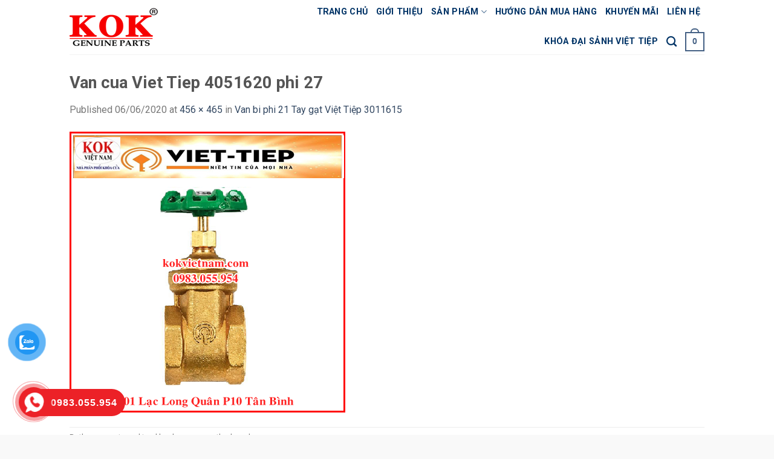

--- FILE ---
content_type: text/html; charset=UTF-8
request_url: https://khoaviettiep.net/?attachment_id=7405
body_size: 14929
content:
<!DOCTYPE html>
<!--[if IE 9 ]> <html lang="vi" class="ie9 loading-site no-js"> <![endif]-->
<!--[if IE 8 ]> <html lang="vi" class="ie8 loading-site no-js"> <![endif]-->
<!--[if (gte IE 9)|!(IE)]><!--><html lang="vi" class="loading-site no-js"> <!--<![endif]-->
<head>
	<meta charset="UTF-8" />
	<link rel="profile" href="https://gmpg.org/xfn/11" />
	<link rel="pingback" href="" />

	<script>(function(html){html.className = html.className.replace(/\bno-js\b/,'js')})(document.documentElement);</script>
<meta name='robots' content='index, follow, max-image-preview:large, max-snippet:-1, max-video-preview:-1' />
	<style>img:is([sizes="auto" i], [sizes^="auto," i]) { contain-intrinsic-size: 3000px 1500px }</style>
	<meta name="viewport" content="width=device-width, initial-scale=1, maximum-scale=1" />
	<!-- This site is optimized with the Yoast SEO plugin v25.2 - https://yoast.com/wordpress/plugins/seo/ -->
	<title>Van cua Viet Tiep 4051620 phi 27 - KHÓA VIỆT TIỆP - KOK VIỆT NAM</title>
	<link rel="canonical" href="https://khoaviettiep.net/" />
	<meta property="og:locale" content="vi_VN" />
	<meta property="og:type" content="article" />
	<meta property="og:title" content="Van cua Viet Tiep 4051620 phi 27 - KHÓA VIỆT TIỆP - KOK VIỆT NAM" />
	<meta property="og:url" content="https://khoaviettiep.net/" />
	<meta property="og:site_name" content="KHÓA VIỆT TIỆP - KOK VIỆT NAM" />
	<meta property="og:image" content="https://khoaviettiep.net" />
	<meta property="og:image:width" content="456" />
	<meta property="og:image:height" content="465" />
	<meta property="og:image:type" content="image/png" />
	<meta name="twitter:card" content="summary_large_image" />
	<script type="application/ld+json" class="yoast-schema-graph">{"@context":"https://schema.org","@graph":[{"@type":"WebPage","@id":"https://khoaviettiep.net/","url":"https://khoaviettiep.net/","name":"Van cua Viet Tiep 4051620 phi 27 - KHÓA VIỆT TIỆP - KOK VIỆT NAM","isPartOf":{"@id":"https://khoaviettiep.net/#website"},"primaryImageOfPage":{"@id":"https://khoaviettiep.net/#primaryimage"},"image":{"@id":"https://khoaviettiep.net/#primaryimage"},"thumbnailUrl":"https://khoaviettiep.net/wp-content/uploads/Van-cua-Viet-Tiep-4051620-phi-27.png","datePublished":"2020-06-06T04:24:49+00:00","breadcrumb":{"@id":"https://khoaviettiep.net/#breadcrumb"},"inLanguage":"vi","potentialAction":[{"@type":"ReadAction","target":["https://khoaviettiep.net/"]}]},{"@type":"ImageObject","inLanguage":"vi","@id":"https://khoaviettiep.net/#primaryimage","url":"https://khoaviettiep.net/wp-content/uploads/Van-cua-Viet-Tiep-4051620-phi-27.png","contentUrl":"https://khoaviettiep.net/wp-content/uploads/Van-cua-Viet-Tiep-4051620-phi-27.png","width":456,"height":465},{"@type":"BreadcrumbList","@id":"https://khoaviettiep.net/#breadcrumb","itemListElement":[{"@type":"ListItem","position":1,"name":"Home","item":"https://khoaviettiep.net/"},{"@type":"ListItem","position":2,"name":"Van bi phi 21 Tay gạt Việt Tiệp 3011615","item":"https://khoaviettiep.net/shop/van-bi-phi-21-tay-gat-viet-tiep-3011615/"},{"@type":"ListItem","position":3,"name":"Van cua Viet Tiep 4051620 phi 27"}]},{"@type":"WebSite","@id":"https://khoaviettiep.net/#website","url":"https://khoaviettiep.net/","name":"KHÓA VIỆT TIỆP - KOK VIỆT NAM","description":"KHÓA VIỆT TIỆP CHÍNH HÃNG","potentialAction":[{"@type":"SearchAction","target":{"@type":"EntryPoint","urlTemplate":"https://khoaviettiep.net/?s={search_term_string}"},"query-input":{"@type":"PropertyValueSpecification","valueRequired":true,"valueName":"search_term_string"}}],"inLanguage":"vi"}]}</script>
	<!-- / Yoast SEO plugin. -->


<link rel='dns-prefetch' href='//fonts.googleapis.com' />
<link rel="alternate" type="application/rss+xml" title="Dòng thông tin KHÓA VIỆT TIỆP - KOK VIỆT NAM &raquo;" href="https://khoaviettiep.net/feed/" />
<link rel="alternate" type="application/rss+xml" title="KHÓA VIỆT TIỆP - KOK VIỆT NAM &raquo; Dòng bình luận" href="https://khoaviettiep.net/comments/feed/" />
<script type="text/javascript">
/* <![CDATA[ */
window._wpemojiSettings = {"baseUrl":"https:\/\/s.w.org\/images\/core\/emoji\/16.0.1\/72x72\/","ext":".png","svgUrl":"https:\/\/s.w.org\/images\/core\/emoji\/16.0.1\/svg\/","svgExt":".svg","source":{"concatemoji":"https:\/\/khoaviettiep.net\/wp-includes\/js\/wp-emoji-release.min.js?ver=6.8.3"}};
/*! This file is auto-generated */
!function(s,n){var o,i,e;function c(e){try{var t={supportTests:e,timestamp:(new Date).valueOf()};sessionStorage.setItem(o,JSON.stringify(t))}catch(e){}}function p(e,t,n){e.clearRect(0,0,e.canvas.width,e.canvas.height),e.fillText(t,0,0);var t=new Uint32Array(e.getImageData(0,0,e.canvas.width,e.canvas.height).data),a=(e.clearRect(0,0,e.canvas.width,e.canvas.height),e.fillText(n,0,0),new Uint32Array(e.getImageData(0,0,e.canvas.width,e.canvas.height).data));return t.every(function(e,t){return e===a[t]})}function u(e,t){e.clearRect(0,0,e.canvas.width,e.canvas.height),e.fillText(t,0,0);for(var n=e.getImageData(16,16,1,1),a=0;a<n.data.length;a++)if(0!==n.data[a])return!1;return!0}function f(e,t,n,a){switch(t){case"flag":return n(e,"\ud83c\udff3\ufe0f\u200d\u26a7\ufe0f","\ud83c\udff3\ufe0f\u200b\u26a7\ufe0f")?!1:!n(e,"\ud83c\udde8\ud83c\uddf6","\ud83c\udde8\u200b\ud83c\uddf6")&&!n(e,"\ud83c\udff4\udb40\udc67\udb40\udc62\udb40\udc65\udb40\udc6e\udb40\udc67\udb40\udc7f","\ud83c\udff4\u200b\udb40\udc67\u200b\udb40\udc62\u200b\udb40\udc65\u200b\udb40\udc6e\u200b\udb40\udc67\u200b\udb40\udc7f");case"emoji":return!a(e,"\ud83e\udedf")}return!1}function g(e,t,n,a){var r="undefined"!=typeof WorkerGlobalScope&&self instanceof WorkerGlobalScope?new OffscreenCanvas(300,150):s.createElement("canvas"),o=r.getContext("2d",{willReadFrequently:!0}),i=(o.textBaseline="top",o.font="600 32px Arial",{});return e.forEach(function(e){i[e]=t(o,e,n,a)}),i}function t(e){var t=s.createElement("script");t.src=e,t.defer=!0,s.head.appendChild(t)}"undefined"!=typeof Promise&&(o="wpEmojiSettingsSupports",i=["flag","emoji"],n.supports={everything:!0,everythingExceptFlag:!0},e=new Promise(function(e){s.addEventListener("DOMContentLoaded",e,{once:!0})}),new Promise(function(t){var n=function(){try{var e=JSON.parse(sessionStorage.getItem(o));if("object"==typeof e&&"number"==typeof e.timestamp&&(new Date).valueOf()<e.timestamp+604800&&"object"==typeof e.supportTests)return e.supportTests}catch(e){}return null}();if(!n){if("undefined"!=typeof Worker&&"undefined"!=typeof OffscreenCanvas&&"undefined"!=typeof URL&&URL.createObjectURL&&"undefined"!=typeof Blob)try{var e="postMessage("+g.toString()+"("+[JSON.stringify(i),f.toString(),p.toString(),u.toString()].join(",")+"));",a=new Blob([e],{type:"text/javascript"}),r=new Worker(URL.createObjectURL(a),{name:"wpTestEmojiSupports"});return void(r.onmessage=function(e){c(n=e.data),r.terminate(),t(n)})}catch(e){}c(n=g(i,f,p,u))}t(n)}).then(function(e){for(var t in e)n.supports[t]=e[t],n.supports.everything=n.supports.everything&&n.supports[t],"flag"!==t&&(n.supports.everythingExceptFlag=n.supports.everythingExceptFlag&&n.supports[t]);n.supports.everythingExceptFlag=n.supports.everythingExceptFlag&&!n.supports.flag,n.DOMReady=!1,n.readyCallback=function(){n.DOMReady=!0}}).then(function(){return e}).then(function(){var e;n.supports.everything||(n.readyCallback(),(e=n.source||{}).concatemoji?t(e.concatemoji):e.wpemoji&&e.twemoji&&(t(e.twemoji),t(e.wpemoji)))}))}((window,document),window._wpemojiSettings);
/* ]]> */
</script>
<style id='wp-emoji-styles-inline-css' type='text/css'>

	img.wp-smiley, img.emoji {
		display: inline !important;
		border: none !important;
		box-shadow: none !important;
		height: 1em !important;
		width: 1em !important;
		margin: 0 0.07em !important;
		vertical-align: -0.1em !important;
		background: none !important;
		padding: 0 !important;
	}
</style>
<link rel='stylesheet' id='wp-block-library-css' href='https://khoaviettiep.net/wp-includes/css/dist/block-library/style.min.css?ver=6.8.3' type='text/css' media='all' />
<style id='classic-theme-styles-inline-css' type='text/css'>
/*! This file is auto-generated */
.wp-block-button__link{color:#fff;background-color:#32373c;border-radius:9999px;box-shadow:none;text-decoration:none;padding:calc(.667em + 2px) calc(1.333em + 2px);font-size:1.125em}.wp-block-file__button{background:#32373c;color:#fff;text-decoration:none}
</style>
<style id='global-styles-inline-css' type='text/css'>
:root{--wp--preset--aspect-ratio--square: 1;--wp--preset--aspect-ratio--4-3: 4/3;--wp--preset--aspect-ratio--3-4: 3/4;--wp--preset--aspect-ratio--3-2: 3/2;--wp--preset--aspect-ratio--2-3: 2/3;--wp--preset--aspect-ratio--16-9: 16/9;--wp--preset--aspect-ratio--9-16: 9/16;--wp--preset--color--black: #000000;--wp--preset--color--cyan-bluish-gray: #abb8c3;--wp--preset--color--white: #ffffff;--wp--preset--color--pale-pink: #f78da7;--wp--preset--color--vivid-red: #cf2e2e;--wp--preset--color--luminous-vivid-orange: #ff6900;--wp--preset--color--luminous-vivid-amber: #fcb900;--wp--preset--color--light-green-cyan: #7bdcb5;--wp--preset--color--vivid-green-cyan: #00d084;--wp--preset--color--pale-cyan-blue: #8ed1fc;--wp--preset--color--vivid-cyan-blue: #0693e3;--wp--preset--color--vivid-purple: #9b51e0;--wp--preset--gradient--vivid-cyan-blue-to-vivid-purple: linear-gradient(135deg,rgba(6,147,227,1) 0%,rgb(155,81,224) 100%);--wp--preset--gradient--light-green-cyan-to-vivid-green-cyan: linear-gradient(135deg,rgb(122,220,180) 0%,rgb(0,208,130) 100%);--wp--preset--gradient--luminous-vivid-amber-to-luminous-vivid-orange: linear-gradient(135deg,rgba(252,185,0,1) 0%,rgba(255,105,0,1) 100%);--wp--preset--gradient--luminous-vivid-orange-to-vivid-red: linear-gradient(135deg,rgba(255,105,0,1) 0%,rgb(207,46,46) 100%);--wp--preset--gradient--very-light-gray-to-cyan-bluish-gray: linear-gradient(135deg,rgb(238,238,238) 0%,rgb(169,184,195) 100%);--wp--preset--gradient--cool-to-warm-spectrum: linear-gradient(135deg,rgb(74,234,220) 0%,rgb(151,120,209) 20%,rgb(207,42,186) 40%,rgb(238,44,130) 60%,rgb(251,105,98) 80%,rgb(254,248,76) 100%);--wp--preset--gradient--blush-light-purple: linear-gradient(135deg,rgb(255,206,236) 0%,rgb(152,150,240) 100%);--wp--preset--gradient--blush-bordeaux: linear-gradient(135deg,rgb(254,205,165) 0%,rgb(254,45,45) 50%,rgb(107,0,62) 100%);--wp--preset--gradient--luminous-dusk: linear-gradient(135deg,rgb(255,203,112) 0%,rgb(199,81,192) 50%,rgb(65,88,208) 100%);--wp--preset--gradient--pale-ocean: linear-gradient(135deg,rgb(255,245,203) 0%,rgb(182,227,212) 50%,rgb(51,167,181) 100%);--wp--preset--gradient--electric-grass: linear-gradient(135deg,rgb(202,248,128) 0%,rgb(113,206,126) 100%);--wp--preset--gradient--midnight: linear-gradient(135deg,rgb(2,3,129) 0%,rgb(40,116,252) 100%);--wp--preset--font-size--small: 13px;--wp--preset--font-size--medium: 20px;--wp--preset--font-size--large: 36px;--wp--preset--font-size--x-large: 42px;--wp--preset--spacing--20: 0.44rem;--wp--preset--spacing--30: 0.67rem;--wp--preset--spacing--40: 1rem;--wp--preset--spacing--50: 1.5rem;--wp--preset--spacing--60: 2.25rem;--wp--preset--spacing--70: 3.38rem;--wp--preset--spacing--80: 5.06rem;--wp--preset--shadow--natural: 6px 6px 9px rgba(0, 0, 0, 0.2);--wp--preset--shadow--deep: 12px 12px 50px rgba(0, 0, 0, 0.4);--wp--preset--shadow--sharp: 6px 6px 0px rgba(0, 0, 0, 0.2);--wp--preset--shadow--outlined: 6px 6px 0px -3px rgba(255, 255, 255, 1), 6px 6px rgba(0, 0, 0, 1);--wp--preset--shadow--crisp: 6px 6px 0px rgba(0, 0, 0, 1);}:where(.is-layout-flex){gap: 0.5em;}:where(.is-layout-grid){gap: 0.5em;}body .is-layout-flex{display: flex;}.is-layout-flex{flex-wrap: wrap;align-items: center;}.is-layout-flex > :is(*, div){margin: 0;}body .is-layout-grid{display: grid;}.is-layout-grid > :is(*, div){margin: 0;}:where(.wp-block-columns.is-layout-flex){gap: 2em;}:where(.wp-block-columns.is-layout-grid){gap: 2em;}:where(.wp-block-post-template.is-layout-flex){gap: 1.25em;}:where(.wp-block-post-template.is-layout-grid){gap: 1.25em;}.has-black-color{color: var(--wp--preset--color--black) !important;}.has-cyan-bluish-gray-color{color: var(--wp--preset--color--cyan-bluish-gray) !important;}.has-white-color{color: var(--wp--preset--color--white) !important;}.has-pale-pink-color{color: var(--wp--preset--color--pale-pink) !important;}.has-vivid-red-color{color: var(--wp--preset--color--vivid-red) !important;}.has-luminous-vivid-orange-color{color: var(--wp--preset--color--luminous-vivid-orange) !important;}.has-luminous-vivid-amber-color{color: var(--wp--preset--color--luminous-vivid-amber) !important;}.has-light-green-cyan-color{color: var(--wp--preset--color--light-green-cyan) !important;}.has-vivid-green-cyan-color{color: var(--wp--preset--color--vivid-green-cyan) !important;}.has-pale-cyan-blue-color{color: var(--wp--preset--color--pale-cyan-blue) !important;}.has-vivid-cyan-blue-color{color: var(--wp--preset--color--vivid-cyan-blue) !important;}.has-vivid-purple-color{color: var(--wp--preset--color--vivid-purple) !important;}.has-black-background-color{background-color: var(--wp--preset--color--black) !important;}.has-cyan-bluish-gray-background-color{background-color: var(--wp--preset--color--cyan-bluish-gray) !important;}.has-white-background-color{background-color: var(--wp--preset--color--white) !important;}.has-pale-pink-background-color{background-color: var(--wp--preset--color--pale-pink) !important;}.has-vivid-red-background-color{background-color: var(--wp--preset--color--vivid-red) !important;}.has-luminous-vivid-orange-background-color{background-color: var(--wp--preset--color--luminous-vivid-orange) !important;}.has-luminous-vivid-amber-background-color{background-color: var(--wp--preset--color--luminous-vivid-amber) !important;}.has-light-green-cyan-background-color{background-color: var(--wp--preset--color--light-green-cyan) !important;}.has-vivid-green-cyan-background-color{background-color: var(--wp--preset--color--vivid-green-cyan) !important;}.has-pale-cyan-blue-background-color{background-color: var(--wp--preset--color--pale-cyan-blue) !important;}.has-vivid-cyan-blue-background-color{background-color: var(--wp--preset--color--vivid-cyan-blue) !important;}.has-vivid-purple-background-color{background-color: var(--wp--preset--color--vivid-purple) !important;}.has-black-border-color{border-color: var(--wp--preset--color--black) !important;}.has-cyan-bluish-gray-border-color{border-color: var(--wp--preset--color--cyan-bluish-gray) !important;}.has-white-border-color{border-color: var(--wp--preset--color--white) !important;}.has-pale-pink-border-color{border-color: var(--wp--preset--color--pale-pink) !important;}.has-vivid-red-border-color{border-color: var(--wp--preset--color--vivid-red) !important;}.has-luminous-vivid-orange-border-color{border-color: var(--wp--preset--color--luminous-vivid-orange) !important;}.has-luminous-vivid-amber-border-color{border-color: var(--wp--preset--color--luminous-vivid-amber) !important;}.has-light-green-cyan-border-color{border-color: var(--wp--preset--color--light-green-cyan) !important;}.has-vivid-green-cyan-border-color{border-color: var(--wp--preset--color--vivid-green-cyan) !important;}.has-pale-cyan-blue-border-color{border-color: var(--wp--preset--color--pale-cyan-blue) !important;}.has-vivid-cyan-blue-border-color{border-color: var(--wp--preset--color--vivid-cyan-blue) !important;}.has-vivid-purple-border-color{border-color: var(--wp--preset--color--vivid-purple) !important;}.has-vivid-cyan-blue-to-vivid-purple-gradient-background{background: var(--wp--preset--gradient--vivid-cyan-blue-to-vivid-purple) !important;}.has-light-green-cyan-to-vivid-green-cyan-gradient-background{background: var(--wp--preset--gradient--light-green-cyan-to-vivid-green-cyan) !important;}.has-luminous-vivid-amber-to-luminous-vivid-orange-gradient-background{background: var(--wp--preset--gradient--luminous-vivid-amber-to-luminous-vivid-orange) !important;}.has-luminous-vivid-orange-to-vivid-red-gradient-background{background: var(--wp--preset--gradient--luminous-vivid-orange-to-vivid-red) !important;}.has-very-light-gray-to-cyan-bluish-gray-gradient-background{background: var(--wp--preset--gradient--very-light-gray-to-cyan-bluish-gray) !important;}.has-cool-to-warm-spectrum-gradient-background{background: var(--wp--preset--gradient--cool-to-warm-spectrum) !important;}.has-blush-light-purple-gradient-background{background: var(--wp--preset--gradient--blush-light-purple) !important;}.has-blush-bordeaux-gradient-background{background: var(--wp--preset--gradient--blush-bordeaux) !important;}.has-luminous-dusk-gradient-background{background: var(--wp--preset--gradient--luminous-dusk) !important;}.has-pale-ocean-gradient-background{background: var(--wp--preset--gradient--pale-ocean) !important;}.has-electric-grass-gradient-background{background: var(--wp--preset--gradient--electric-grass) !important;}.has-midnight-gradient-background{background: var(--wp--preset--gradient--midnight) !important;}.has-small-font-size{font-size: var(--wp--preset--font-size--small) !important;}.has-medium-font-size{font-size: var(--wp--preset--font-size--medium) !important;}.has-large-font-size{font-size: var(--wp--preset--font-size--large) !important;}.has-x-large-font-size{font-size: var(--wp--preset--font-size--x-large) !important;}
:where(.wp-block-post-template.is-layout-flex){gap: 1.25em;}:where(.wp-block-post-template.is-layout-grid){gap: 1.25em;}
:where(.wp-block-columns.is-layout-flex){gap: 2em;}:where(.wp-block-columns.is-layout-grid){gap: 2em;}
:root :where(.wp-block-pullquote){font-size: 1.5em;line-height: 1.6;}
</style>
<style id='woocommerce-inline-inline-css' type='text/css'>
.woocommerce form .form-row .required { visibility: visible; }
</style>
<link rel='stylesheet' id='pzf-style-css' href='https://khoaviettiep.net/wp-content/plugins/button-contact-vr/legacy/css/style.css?ver=1' type='text/css' media='all' />
<link rel='stylesheet' id='brands-styles-css' href='https://khoaviettiep.net/wp-content/plugins/woocommerce/assets/css/brands.css?ver=9.8.6' type='text/css' media='all' />
<link rel='stylesheet' id='flatsome-icons-css' href='https://khoaviettiep.net/wp-content/themes/flatsome/assets/css/fl-icons.css?ver=3.12' type='text/css' media='all' />
<link rel='stylesheet' id='flatsome-main-css' href='https://khoaviettiep.net/wp-content/themes/flatsome/assets/css/flatsome.css?ver=3.13.3' type='text/css' media='all' />
<link rel='stylesheet' id='flatsome-shop-css' href='https://khoaviettiep.net/wp-content/themes/flatsome/assets/css/flatsome-shop.css?ver=3.13.3' type='text/css' media='all' />
<link rel='stylesheet' id='flatsome-style-css' href='https://khoaviettiep.net/wp-content/themes/flatsome-child/style.css?ver=3.0' type='text/css' media='all' />
<link rel='stylesheet' id='flatsome-googlefonts-css' href='//fonts.googleapis.com/css?family=Roboto%3Aregular%2C700%2Cregular%2C700%2Cregular&#038;display=swap&#038;ver=3.9' type='text/css' media='all' />
<script type="text/javascript" src="https://khoaviettiep.net/wp-includes/js/jquery/jquery.min.js?ver=3.7.1" id="jquery-core-js"></script>
<script type="text/javascript" src="https://khoaviettiep.net/wp-includes/js/jquery/jquery-migrate.min.js?ver=3.4.1" id="jquery-migrate-js"></script>
<script type="text/javascript" src="https://khoaviettiep.net/wp-content/plugins/woocommerce/assets/js/jquery-blockui/jquery.blockUI.min.js?ver=2.7.0-wc.9.8.6" id="jquery-blockui-js" defer="defer" data-wp-strategy="defer"></script>
<script type="text/javascript" id="wc-add-to-cart-js-extra">
/* <![CDATA[ */
var wc_add_to_cart_params = {"ajax_url":"\/wp-admin\/admin-ajax.php","wc_ajax_url":"\/?wc-ajax=%%endpoint%%","i18n_view_cart":"Xem gi\u1ecf h\u00e0ng","cart_url":"https:\/\/khoaviettiep.net\/cart\/","is_cart":"","cart_redirect_after_add":"no"};
/* ]]> */
</script>
<script type="text/javascript" src="https://khoaviettiep.net/wp-content/plugins/woocommerce/assets/js/frontend/add-to-cart.min.js?ver=9.8.6" id="wc-add-to-cart-js" defer="defer" data-wp-strategy="defer"></script>
<script type="text/javascript" src="https://khoaviettiep.net/wp-content/plugins/woocommerce/assets/js/js-cookie/js.cookie.min.js?ver=2.1.4-wc.9.8.6" id="js-cookie-js" defer="defer" data-wp-strategy="defer"></script>
<script type="text/javascript" id="woocommerce-js-extra">
/* <![CDATA[ */
var woocommerce_params = {"ajax_url":"\/wp-admin\/admin-ajax.php","wc_ajax_url":"\/?wc-ajax=%%endpoint%%","i18n_password_show":"Hi\u1ec3n th\u1ecb m\u1eadt kh\u1ea9u","i18n_password_hide":"\u1ea8n m\u1eadt kh\u1ea9u"};
/* ]]> */
</script>
<script type="text/javascript" src="https://khoaviettiep.net/wp-content/plugins/woocommerce/assets/js/frontend/woocommerce.min.js?ver=9.8.6" id="woocommerce-js" defer="defer" data-wp-strategy="defer"></script>
<link rel="https://api.w.org/" href="https://khoaviettiep.net/wp-json/" /><link rel="alternate" title="JSON" type="application/json" href="https://khoaviettiep.net/wp-json/wp/v2/media/7405" /><link rel="EditURI" type="application/rsd+xml" title="RSD" href="https://khoaviettiep.net/xmlrpc.php?rsd" />
<meta name="generator" content="WordPress 6.8.3" />
<meta name="generator" content="WooCommerce 9.8.6" />
<link rel='shortlink' href='https://khoaviettiep.net/?p=7405' />
<link rel="alternate" title="oNhúng (JSON)" type="application/json+oembed" href="https://khoaviettiep.net/wp-json/oembed/1.0/embed?url=https%3A%2F%2Fkhoaviettiep.net%2F%3Fattachment_id%3D7405%23main" />
<link rel="alternate" title="oNhúng (XML)" type="text/xml+oembed" href="https://khoaviettiep.net/wp-json/oembed/1.0/embed?url=https%3A%2F%2Fkhoaviettiep.net%2F%3Fattachment_id%3D7405%23main&#038;format=xml" />
<style>.bg{opacity: 0; transition: opacity 1s; -webkit-transition: opacity 1s;} .bg-loaded{opacity: 1;}</style><!--[if IE]><link rel="stylesheet" type="text/css" href="https://khoaviettiep.net/wp-content/themes/flatsome/assets/css/ie-fallback.css"><script src="//cdnjs.cloudflare.com/ajax/libs/html5shiv/3.6.1/html5shiv.js"></script><script>var head = document.getElementsByTagName('head')[0],style = document.createElement('style');style.type = 'text/css';style.styleSheet.cssText = ':before,:after{content:none !important';head.appendChild(style);setTimeout(function(){head.removeChild(style);}, 0);</script><script src="https://khoaviettiep.net/wp-content/themes/flatsome/assets/libs/ie-flexibility.js"></script><![endif]-->	<noscript><style>.woocommerce-product-gallery{ opacity: 1 !important; }</style></noscript>
	<link rel="icon" href="https://khoaviettiep.net/wp-content/uploads/2015/12/logokok-new2.png" sizes="32x32" />
<link rel="icon" href="https://khoaviettiep.net/wp-content/uploads/2015/12/logokok-new2.png" sizes="192x192" />
<link rel="apple-touch-icon" href="https://khoaviettiep.net/wp-content/uploads/2015/12/logokok-new2.png" />
<meta name="msapplication-TileImage" content="https://khoaviettiep.net/wp-content/uploads/2015/12/logokok-new2.png" />
<style id="custom-css" type="text/css">:root {--primary-color: #446084;}.header-main{height: 90px}#logo img{max-height: 90px}#logo{width:200px;}.header-top{min-height: 30px}.transparent .header-main{height: 90px}.transparent #logo img{max-height: 90px}.has-transparent + .page-title:first-of-type,.has-transparent + #main > .page-title,.has-transparent + #main > div > .page-title,.has-transparent + #main .page-header-wrapper:first-of-type .page-title{padding-top: 90px;}.header.show-on-scroll,.stuck .header-main{height:70px!important}.stuck #logo img{max-height: 70px!important}.header-bottom {background-color: #f1f1f1}.header-main .nav > li > a{line-height: 16px }@media (max-width: 549px) {.header-main{height: 70px}#logo img{max-height: 70px}}.nav-dropdown{font-size:100%}body{font-size: 100%;}@media screen and (max-width: 549px){body{font-size: 100%;}}body{font-family:"Roboto", sans-serif}body{font-weight: 0}.nav > li > a {font-family:"Roboto", sans-serif;}.mobile-sidebar-levels-2 .nav > li > ul > li > a {font-family:"Roboto", sans-serif;}.nav > li > a {font-weight: 700;}.mobile-sidebar-levels-2 .nav > li > ul > li > a {font-weight: 700;}h1,h2,h3,h4,h5,h6,.heading-font, .off-canvas-center .nav-sidebar.nav-vertical > li > a{font-family: "Roboto", sans-serif;}h1,h2,h3,h4,h5,h6,.heading-font,.banner h1,.banner h2{font-weight: 700;}.alt-font{font-family: "Roboto", sans-serif;}.alt-font{font-weight: 0!important;}.header:not(.transparent) .header-nav-main.nav > li > a {color: #003366;}@media screen and (min-width: 550px){.products .box-vertical .box-image{min-width: 247px!important;width: 247px!important;}}.absolute-footer, html{background-color: #f9f9f9}.label-new.menu-item > a:after{content:"New";}.label-hot.menu-item > a:after{content:"Hot";}.label-sale.menu-item > a:after{content:"Sale";}.label-popular.menu-item > a:after{content:"Popular";}</style></head>

<body class="attachment wp-singular attachment-template-default single single-attachment postid-7405 attachmentid-7405 attachment-png wp-theme-flatsome wp-child-theme-flatsome-child theme-flatsome woocommerce-no-js lightbox nav-dropdown-has-arrow nav-dropdown-has-shadow nav-dropdown-has-border">


<a class="skip-link screen-reader-text" href="#main">Skip to content</a>

<div id="wrapper">

	
	<header id="header" class="header has-sticky sticky-jump">
		<div class="header-wrapper">
			<div id="masthead" class="header-main ">
      <div class="header-inner flex-row container logo-left medium-logo-center" role="navigation">

          <!-- Logo -->
          <div id="logo" class="flex-col logo">
            <!-- Header logo -->
<a href="https://khoaviettiep.net/" title="KHÓA VIỆT TIỆP &#8211; KOK VIỆT NAM - KHÓA VIỆT TIỆP CHÍNH HÃNG" rel="home">
    <img width="200" height="90" src="https://khoaviettiep.net/wp-content/uploads/2015/12/logokok-new2.png" class="header_logo header-logo" alt="KHÓA VIỆT TIỆP &#8211; KOK VIỆT NAM"/><img  width="200" height="90" src="https://khoaviettiep.net/wp-content/uploads/2015/12/logokok-new2.png" class="header-logo-dark" alt="KHÓA VIỆT TIỆP &#8211; KOK VIỆT NAM"/></a>
          </div>

          <!-- Mobile Left Elements -->
          <div class="flex-col show-for-medium flex-left">
            <ul class="mobile-nav nav nav-left ">
              <li class="nav-icon has-icon">
  		<a href="#" data-open="#main-menu" data-pos="left" data-bg="main-menu-overlay" data-color="" class="is-small" aria-label="Menu" aria-controls="main-menu" aria-expanded="false">
		
		  <i class="icon-menu" ></i>
		  		</a>
	</li>            </ul>
          </div>

          <!-- Left Elements -->
          <div class="flex-col hide-for-medium flex-left
            flex-grow">
            <ul class="header-nav header-nav-main nav nav-left  nav-line-bottom nav-size-medium nav-uppercase" >
                          </ul>
          </div>

          <!-- Right Elements -->
          <div class="flex-col hide-for-medium flex-right">
            <ul class="header-nav header-nav-main nav nav-right  nav-line-bottom nav-size-medium nav-uppercase">
              <li id="menu-item-6590" class="menu-item menu-item-type-post_type menu-item-object-page menu-item-home menu-item-6590 menu-item-design-default"><a href="https://khoaviettiep.net/" class="nav-top-link">Trang Chủ</a></li>
<li id="menu-item-592" class="menu-item menu-item-type-post_type menu-item-object-page menu-item-592 menu-item-design-default"><a title="gioi thieu" href="https://khoaviettiep.net/gioi-thieu/" class="nav-top-link">Giới Thiệu</a></li>
<li id="menu-item-7223" class="menu-item menu-item-type-post_type menu-item-object-page menu-item-has-children menu-item-7223 menu-item-design-default has-dropdown"><a href="https://khoaviettiep.net/san-pham/" class="nav-top-link">Sản phẩm<i class="icon-angle-down" ></i></a>
<ul class="sub-menu nav-dropdown nav-dropdown-simple dropdown-uppercase">
	<li id="menu-item-7985" class="menu-item menu-item-type-custom menu-item-object-custom menu-item-7985"><a href="https://khoaviettiep.net/san-pham/khoa-so-moc-treo-viet-tiep/">Khóa số móc treo Việt Tiệp</a></li>
	<li id="menu-item-7237" class="menu-item menu-item-type-custom menu-item-object-custom menu-item-7237"><a href="https://khoaviettiep.net/san-pham/khoa-cua-chinh-viet-tiep">Khóa Cửa Chính Việt Tiệp</a></li>
	<li id="menu-item-7238" class="menu-item menu-item-type-custom menu-item-object-custom menu-item-7238"><a href="https://khoaviettiep.net/san-pham/khoa-cua-phong-viet-tiep">Khóa Cửa Phòng Việt Tiệp</a></li>
	<li id="menu-item-7233" class="menu-item menu-item-type-custom menu-item-object-custom menu-item-7233"><a href="https://khoaviettiep.net/san-pham/khoa-gat-cao-cap-viet-tiep">Khóa Gạt Cao Cấp Việt Tiệp</a></li>
	<li id="menu-item-7246" class="menu-item menu-item-type-custom menu-item-object-custom menu-item-7246"><a href="https://khoaviettiep.net/san-pham/khoa-cua-nhom-viet-tiep">Khóa Của Nhôm Việt Tiệp</a></li>
	<li id="menu-item-7247" class="menu-item menu-item-type-custom menu-item-object-custom menu-item-7247"><a href="https://khoaviettiep.net/san-pham/khoa-dien-tu-viet-tiep">Khóa Điện Tử Việt Tiệp</a></li>
	<li id="menu-item-7239" class="menu-item menu-item-type-custom menu-item-object-custom menu-item-7239"><a href="https://khoaviettiep.net/san-pham/khoa-dai-sanh-viet-tiep">Khóa Đại Sảnh Việt Tiệp</a></li>
	<li id="menu-item-7240" class="menu-item menu-item-type-custom menu-item-object-custom menu-item-7240"><a href="https://khoaviettiep.net/san-pham/khoa-tay-nam-tron-viet-tiep">Khóa Tay Nắm Tròn Việt Tiệp</a></li>
	<li id="menu-item-7234" class="menu-item menu-item-type-custom menu-item-object-custom menu-item-7234"><a href="https://khoaviettiep.net/san-pham/ban-le-san-viet-tiep">BẢN LỀ SÀN VIỆT TIỆP</a></li>
	<li id="menu-item-7244" class="menu-item menu-item-type-custom menu-item-object-custom menu-item-7244"><a href="https://khoaviettiep.net/san-pham/khoa-treo-dong-viet-tiep">Khóa Treo Đồng Việt Tiệp</a></li>
	<li id="menu-item-7243" class="menu-item menu-item-type-custom menu-item-object-custom menu-item-7243"><a href="https://khoaviettiep.net/san-pham/ban-le-viet-tiep">Bản Lề Việt Tiệp</a></li>
	<li id="menu-item-7235" class="menu-item menu-item-type-custom menu-item-object-custom menu-item-7235"><a href="https://khoaviettiep.net/san-pham/kep-kinh-viet-tiep">Kẹp Kính Việt Tiệp</a></li>
	<li id="menu-item-7236" class="menu-item menu-item-type-custom menu-item-object-custom menu-item-7236"><a href="https://khoaviettiep.net/san-pham/khoa-xe-may-viet-tiep">Khóa Xe Máy Việt Tiệp</a></li>
	<li id="menu-item-7241" class="menu-item menu-item-type-custom menu-item-object-custom menu-item-7241"><a href="https://khoaviettiep.net/san-pham/chot-cua-viet-tiep">Chốt Cửa Việt Tiệp</a></li>
	<li id="menu-item-7242" class="menu-item menu-item-type-custom menu-item-object-custom menu-item-7242"><a href="https://khoaviettiep.net/san-pham/khoa-phan-the-viet-tiep">Khóa Phân Thể Việt Tiệp</a></li>
	<li id="menu-item-7245" class="menu-item menu-item-type-custom menu-item-object-custom menu-item-7245"><a href="https://khoaviettiep.net/san-pham/khoa-cau-ngang-viet-tiep">Khóa Cầu Ngang Việt Tiệp</a></li>
	<li id="menu-item-7248" class="menu-item menu-item-type-custom menu-item-object-custom menu-item-7248"><a href="https://khoaviettiep.net/san-pham/khoa-chong-cat-viet-tiep">Khóa Chống Cắt Việt Tiệp</a></li>
	<li id="menu-item-7356" class="menu-item menu-item-type-custom menu-item-object-custom menu-item-7356"><a href="https://khoaviettiep.net/san-pham/van-voi-nuoc-viet-tiep">Van vòi nước Việt Tiệp</a></li>
	<li id="menu-item-7249" class="menu-item menu-item-type-custom menu-item-object-custom menu-item-7249"><a href="https://khoaviettiep.net/san-pham/khoa-treo-gang-viet-tiep">Khóa Treo Gang Việt Tiệp</a></li>
	<li id="menu-item-7250" class="menu-item menu-item-type-custom menu-item-object-custom menu-item-7250"><a href="https://khoaviettiep.net/san-pham/khoa-tu-viet-tiep">Khóa Từ Việt Tiệp</a></li>
	<li id="menu-item-7251" class="menu-item menu-item-type-custom menu-item-object-custom menu-item-7251"><a href="https://khoaviettiep.net/san-pham/chot-clemon-viet-tiep">Chốt Clemon Việt Tiệp</a></li>
	<li id="menu-item-7252" class="menu-item menu-item-type-custom menu-item-object-custom menu-item-7252"><a href="https://khoaviettiep.net/san-pham/khoa-xe-dap-viet-tiep">Khóa Xe Đạp Việt Tiệp</a></li>
</ul>
</li>
<li id="menu-item-5630" class="menu-item menu-item-type-post_type menu-item-object-page menu-item-5630 menu-item-design-default"><a href="https://khoaviettiep.net/huong-dan-mua-hang/" class="nav-top-link">Hướng dẫn mua hàng</a></li>
<li id="menu-item-5643" class="menu-item menu-item-type-post_type menu-item-object-page menu-item-5643 menu-item-design-default"><a href="https://khoaviettiep.net/khuyen-mai/" class="nav-top-link">Khuyến mãi</a></li>
<li id="menu-item-5637" class="menu-item menu-item-type-post_type menu-item-object-page menu-item-5637 menu-item-design-default"><a href="https://khoaviettiep.net/contact/" class="nav-top-link">Liên hệ</a></li>
<li id="menu-item-7972" class="menu-item menu-item-type-taxonomy menu-item-object-category menu-item-7972 menu-item-design-default"><a href="https://khoaviettiep.net/khoa-dai-sanh-viet-tiep/" class="nav-top-link">Khóa đại sảnh việt tiệp</a></li>
<li class="header-search header-search-dropdown has-icon has-dropdown menu-item-has-children">
		<a href="#" aria-label="Tìm kiếm" class="is-small"><i class="icon-search" ></i></a>
		<ul class="nav-dropdown nav-dropdown-simple dropdown-uppercase">
	 	<li class="header-search-form search-form html relative has-icon">
	<div class="header-search-form-wrapper">
		<div class="searchform-wrapper ux-search-box relative is-normal"><form role="search" method="get" class="searchform" action="https://khoaviettiep.net/">
	<div class="flex-row relative">
						<div class="flex-col flex-grow">
			<label class="screen-reader-text" for="woocommerce-product-search-field-0">Tìm kiếm:</label>
			<input type="search" id="woocommerce-product-search-field-0" class="search-field mb-0" placeholder="Tìm kiếm&hellip;" value="" name="s" />
			<input type="hidden" name="post_type" value="product" />
					</div>
		<div class="flex-col">
			<button type="submit" value="Tìm kiếm" class="ux-search-submit submit-button secondary button icon mb-0" aria-label="Submit">
				<i class="icon-search" ></i>			</button>
		</div>
	</div>
	<div class="live-search-results text-left z-top"></div>
</form>
</div>	</div>
</li>	</ul>
</li>
<li class="cart-item has-icon has-dropdown">

<a href="https://khoaviettiep.net/cart/" title="Giỏ hàng" class="header-cart-link is-small">



    <span class="cart-icon image-icon">
    <strong>0</strong>
  </span>
  </a>

 <ul class="nav-dropdown nav-dropdown-simple dropdown-uppercase">
    <li class="html widget_shopping_cart">
      <div class="widget_shopping_cart_content">
        

	<p class="woocommerce-mini-cart__empty-message">Chưa có sản phẩm trong giỏ hàng.</p>


      </div>
    </li>
     </ul>

</li>
            </ul>
          </div>

          <!-- Mobile Right Elements -->
          <div class="flex-col show-for-medium flex-right">
            <ul class="mobile-nav nav nav-right ">
              <li class="cart-item has-icon">

      <a href="https://khoaviettiep.net/cart/" class="header-cart-link off-canvas-toggle nav-top-link is-small" data-open="#cart-popup" data-class="off-canvas-cart" title="Giỏ hàng" data-pos="right">
  
    <span class="cart-icon image-icon">
    <strong>0</strong>
  </span>
  </a>


  <!-- Cart Sidebar Popup -->
  <div id="cart-popup" class="mfp-hide widget_shopping_cart">
  <div class="cart-popup-inner inner-padding">
      <div class="cart-popup-title text-center">
          <h4 class="uppercase">Giỏ hàng</h4>
          <div class="is-divider"></div>
      </div>
      <div class="widget_shopping_cart_content">
          

	<p class="woocommerce-mini-cart__empty-message">Chưa có sản phẩm trong giỏ hàng.</p>


      </div>
             <div class="cart-sidebar-content relative"></div>  </div>
  </div>

</li>
            </ul>
          </div>

      </div>
     
            <div class="container"><div class="top-divider full-width"></div></div>
      </div>
<div class="header-bg-container fill"><div class="header-bg-image fill"></div><div class="header-bg-color fill"></div></div>		</div>
	</header>

	
	<main id="main" class="">

	<div id="primary" class="content-area image-attachment page-wrapper">
		<div id="content" class="site-content" role="main">
			<div class="row">
				<div class="large-12 columns">

				
					<article id="post-7405" class="post-7405 attachment type-attachment status-inherit hentry">
						<header class="entry-header">
							<h1 class="entry-title">Van cua Viet Tiep 4051620 phi 27</h1>

							<div class="entry-meta">
								Published <span class="entry-date"><time class="entry-date" datetime="2020-06-06T11:24:49+07:30">06/06/2020</time></span> at <a href="https://khoaviettiep.net/wp-content/uploads/Van-cua-Viet-Tiep-4051620-phi-27.png" title="Link to full-size image">456 &times; 465</a> in <a href="https://khoaviettiep.net/shop/van-bi-phi-21-tay-gat-viet-tiep-3011615/" title="Return to Van bi phi 21 Tay gạt Việt Tiệp 3011615" rel="gallery">Van bi phi 21 Tay gạt Việt Tiệp 3011615</a>															</div>
						</header>

						<div class="entry-content">

							<div class="entry-attachment">
								<div class="attachment">
									
									<a href="https://khoaviettiep.net/?attachment_id=7406#main" title="Van cua Viet Tiep 4051620 phi 27" rel="attachment"><img width="456" height="465" src="https://khoaviettiep.net/wp-content/uploads/Van-cua-Viet-Tiep-4051620-phi-27.png" class="attachment-1200x1200 size-1200x1200" alt="" decoding="async" fetchpriority="high" srcset="https://khoaviettiep.net/wp-content/uploads/Van-cua-Viet-Tiep-4051620-phi-27.png 456w, https://khoaviettiep.net/wp-content/uploads/Van-cua-Viet-Tiep-4051620-phi-27-294x300.png 294w, https://khoaviettiep.net/wp-content/uploads/Van-cua-Viet-Tiep-4051620-phi-27-36x36.png 36w, https://khoaviettiep.net/wp-content/uploads/Van-cua-Viet-Tiep-4051620-phi-27-450x459.png 450w" sizes="(max-width: 456px) 100vw, 456px" /></a>
								</div>

															</div>

														
						</div>

						<footer class="entry-meta">
															Both comments and trackbacks are currently closed.																				</footer>

						
							<nav role="navigation" id="image-navigation" class="navigation-image">
								<div class="nav-previous"><a href='https://khoaviettiep.net/?attachment_id=7404#main'><span class="meta-nav">&larr;</span> Previous</a></div>
								<div class="nav-next"><a href='https://khoaviettiep.net/?attachment_id=7406#main'>Next <span class="meta-nav">&rarr;</span></a></div>
							</nav>
					</article>

					
							</div>
			</div>
		</div>
	</div>


</main>

<footer id="footer" class="footer-wrapper">

	
<!-- FOOTER 1 -->
<div class="footer-widgets footer footer-1">
		<div class="row large-columns-3 mb-0">
	   		<div id="text-3" class="col pb-0 widget widget_text"><span class="widget-title">KHÓA VIỆT TIỆP &#8211; KOK VIỆT NAM</span><div class="is-divider small"></div>			<div class="textwidget"><p>*Địa chỉ 1: 828 Lạc Long Quân, P9, Q. Tân Bình, Tp.HCM<br />
*Địa chỉ 2: 601 Lạc Long Quân, P10, Q. Tân Bình, Tp.HCM<br />
*Điện thoại: 028 6265 0602 &#8211; 028 6265 0043 &#8211; Fax: 028 6265 0043<br />
*Hotline: 0983.055.954 &#8211; 0903.055.954 &#8211; 0932.59.44.69 &#8211; 0969.070.649</p>
<p>Email 1: <a href="/cdn-cgi/l/email-protection" class="__cf_email__" data-cfemail="640f0b0f120d01100a0509555456240309050d084a070b09">[email&#160;protected]</a></p>
<p>Email 2: <a href="/cdn-cgi/l/email-protection" class="__cf_email__" data-cfemail="62090a0d03140b0716160b07124c010c5022050f030b0e4c010d0f">[email&#160;protected]</a></p>
</div>
		</div><div id="woocommerce_product_categories-3" class="col pb-0 widget woocommerce widget_product_categories"><span class="widget-title">Danh mục sản phẩm</span><div class="is-divider small"></div><ul class="product-categories"><li class="cat-item cat-item-267"><a href="https://khoaviettiep.net/san-pham/ban-le-san-viet-tiep/">BẢN LỀ SÀN VIỆT TIỆP</a> <span class="count">(5)</span></li>
<li class="cat-item cat-item-217"><a href="https://khoaviettiep.net/san-pham/ban-le-viet-tiep/">BẢN LỀ VIỆT TIỆP</a> <span class="count">(15)</span></li>
<li class="cat-item cat-item-225"><a href="https://khoaviettiep.net/san-pham/chot-clemon-viet-tiep/">CHỐT CLEMON VIỆT TIỆP</a> <span class="count">(7)</span></li>
<li class="cat-item cat-item-223"><a href="https://khoaviettiep.net/san-pham/chot-cua-viet-tiep/">CHỐT CỬA VIỆT TIỆP</a> <span class="count">(20)</span></li>
<li class="cat-item cat-item-274"><a href="https://khoaviettiep.net/san-pham/kep-kinh-viet-tiep/">KẸP KÍNH VIỆT TIỆP</a> <span class="count">(1)</span></li>
<li class="cat-item cat-item-224"><a href="https://khoaviettiep.net/san-pham/khoa-cau-ngang-viet-tiep/">KHÓA CẦU NGANG VIỆT TIỆP</a> <span class="count">(11)</span></li>
<li class="cat-item cat-item-222"><a href="https://khoaviettiep.net/san-pham/khoa-chong-cat-viet-tiep/">KHÓA CHỐNG CẮT VIỆT TIỆP</a> <span class="count">(14)</span></li>
<li class="cat-item cat-item-278"><a href="https://khoaviettiep.net/san-pham/khoa-coc-tron-viet-tiep/">KHÓA CÓC TRÒN VIỆT TIỆP</a> <span class="count">(2)</span></li>
<li class="cat-item cat-item-214"><a href="https://khoaviettiep.net/san-pham/khoa-cua-chinh-viet-tiep/">KHÓA CỬA CHÍNH VIỆT TIỆP</a> <span class="count">(60)</span></li>
<li class="cat-item cat-item-257"><a href="https://khoaviettiep.net/san-pham/khoa-cua-nhom-viet-tiep/">KHÓA CỬA NHÔM VIỆT TIỆP</a> <span class="count">(12)</span></li>
<li class="cat-item cat-item-215"><a href="https://khoaviettiep.net/san-pham/khoa-cua-phong-viet-tiep/">KHÓA CỬA PHÒNG VIỆT TIỆP</a> <span class="count">(50)</span></li>
<li class="cat-item cat-item-213"><a href="https://khoaviettiep.net/san-pham/khoa-dai-sanh-viet-tiep/">KHÓA ĐẠI SẢNH VIỆT TIỆP</a> <span class="count">(12)</span></li>
<li class="cat-item cat-item-231"><a href="https://khoaviettiep.net/san-pham/khoa-dien-tu-viet-tiep/">KHÓA ĐIỆN TỬ VIỆT TIỆP</a> <span class="count">(13)</span></li>
<li class="cat-item cat-item-270"><a href="https://khoaviettiep.net/san-pham/khoa-gat-cao-cap-viet-tiep/">Khóa Gạt Cao Cấp Việt Tiệp</a> <span class="count">(6)</span></li>
<li class="cat-item cat-item-226"><a href="https://khoaviettiep.net/san-pham/khoa-phan-the-viet-tiep/">KHÓA PHÂN THỂ VIỆT TIỆP</a> <span class="count">(12)</span></li>
<li class="cat-item cat-item-288"><a href="https://khoaviettiep.net/san-pham/khoa-so-moc-treo-viet-tiep/">KHÓA SỐ MÓC TREO VIỆT TIỆP</a> <span class="count">(7)</span></li>
<li class="cat-item cat-item-216"><a href="https://khoaviettiep.net/san-pham/khoa-tay-nam-tron-viet-tiep/">KHÓA TAY NẮM TRÒN VIỆT TIỆP</a> <span class="count">(14)</span></li>
<li class="cat-item cat-item-221"><a href="https://khoaviettiep.net/san-pham/khoa-treo-dong-viet-tiep/">KHÓA TREO ĐỒNG VIỆT TIỆP</a> <span class="count">(30)</span></li>
<li class="cat-item cat-item-249"><a href="https://khoaviettiep.net/san-pham/khoa-treo-gang-viet-tiep/">Khóa treo gang Việt Tiệp</a> <span class="count">(11)</span></li>
<li class="cat-item cat-item-218"><a href="https://khoaviettiep.net/san-pham/khoa-tu-viet-tiep/">KHÓA TỦ VIỆT TIỆP</a> <span class="count">(9)</span></li>
<li class="cat-item cat-item-220"><a href="https://khoaviettiep.net/san-pham/khoa-xe-dap-viet-tiep/">KHÓA XE ĐẠP VIỆT TIỆP</a> <span class="count">(3)</span></li>
<li class="cat-item cat-item-271"><a href="https://khoaviettiep.net/san-pham/khoa-xe-may-viet-tiep/">KHÓA XE MÁY VIỆT TIỆP</a> <span class="count">(9)</span></li>
<li class="cat-item cat-item-276"><a href="https://khoaviettiep.net/san-pham/van-voi-nuoc-viet-tiep/">VAN VÒI NƯỚC VIỆT TIỆP</a> <span class="count">(6)</span></li>
</ul></div><div id="nav_menu-2" class="col pb-0 widget widget_nav_menu"><span class="widget-title">Trang</span><div class="is-divider small"></div><div class="menu-menu-chinh-container"><ul id="menu-menu-chinh-1" class="menu"><li class="menu-item menu-item-type-post_type menu-item-object-page menu-item-home menu-item-6590"><a href="https://khoaviettiep.net/">Trang Chủ</a></li>
<li class="menu-item menu-item-type-post_type menu-item-object-page menu-item-592"><a href="https://khoaviettiep.net/gioi-thieu/" title="gioi thieu">Giới Thiệu</a></li>
<li class="menu-item menu-item-type-post_type menu-item-object-page menu-item-has-children menu-item-7223"><a href="https://khoaviettiep.net/san-pham/">Sản phẩm</a>
<ul class="sub-menu">
	<li class="menu-item menu-item-type-custom menu-item-object-custom menu-item-7985"><a href="https://khoaviettiep.net/san-pham/khoa-so-moc-treo-viet-tiep/">Khóa số móc treo Việt Tiệp</a></li>
	<li class="menu-item menu-item-type-custom menu-item-object-custom menu-item-7237"><a href="https://khoaviettiep.net/san-pham/khoa-cua-chinh-viet-tiep">Khóa Cửa Chính Việt Tiệp</a></li>
	<li class="menu-item menu-item-type-custom menu-item-object-custom menu-item-7238"><a href="https://khoaviettiep.net/san-pham/khoa-cua-phong-viet-tiep">Khóa Cửa Phòng Việt Tiệp</a></li>
	<li class="menu-item menu-item-type-custom menu-item-object-custom menu-item-7233"><a href="https://khoaviettiep.net/san-pham/khoa-gat-cao-cap-viet-tiep">Khóa Gạt Cao Cấp Việt Tiệp</a></li>
	<li class="menu-item menu-item-type-custom menu-item-object-custom menu-item-7246"><a href="https://khoaviettiep.net/san-pham/khoa-cua-nhom-viet-tiep">Khóa Của Nhôm Việt Tiệp</a></li>
	<li class="menu-item menu-item-type-custom menu-item-object-custom menu-item-7247"><a href="https://khoaviettiep.net/san-pham/khoa-dien-tu-viet-tiep">Khóa Điện Tử Việt Tiệp</a></li>
	<li class="menu-item menu-item-type-custom menu-item-object-custom menu-item-7239"><a href="https://khoaviettiep.net/san-pham/khoa-dai-sanh-viet-tiep">Khóa Đại Sảnh Việt Tiệp</a></li>
	<li class="menu-item menu-item-type-custom menu-item-object-custom menu-item-7240"><a href="https://khoaviettiep.net/san-pham/khoa-tay-nam-tron-viet-tiep">Khóa Tay Nắm Tròn Việt Tiệp</a></li>
	<li class="menu-item menu-item-type-custom menu-item-object-custom menu-item-7234"><a href="https://khoaviettiep.net/san-pham/ban-le-san-viet-tiep">BẢN LỀ SÀN VIỆT TIỆP</a></li>
	<li class="menu-item menu-item-type-custom menu-item-object-custom menu-item-7244"><a href="https://khoaviettiep.net/san-pham/khoa-treo-dong-viet-tiep">Khóa Treo Đồng Việt Tiệp</a></li>
	<li class="menu-item menu-item-type-custom menu-item-object-custom menu-item-7243"><a href="https://khoaviettiep.net/san-pham/ban-le-viet-tiep">Bản Lề Việt Tiệp</a></li>
	<li class="menu-item menu-item-type-custom menu-item-object-custom menu-item-7235"><a href="https://khoaviettiep.net/san-pham/kep-kinh-viet-tiep">Kẹp Kính Việt Tiệp</a></li>
	<li class="menu-item menu-item-type-custom menu-item-object-custom menu-item-7236"><a href="https://khoaviettiep.net/san-pham/khoa-xe-may-viet-tiep">Khóa Xe Máy Việt Tiệp</a></li>
	<li class="menu-item menu-item-type-custom menu-item-object-custom menu-item-7241"><a href="https://khoaviettiep.net/san-pham/chot-cua-viet-tiep">Chốt Cửa Việt Tiệp</a></li>
	<li class="menu-item menu-item-type-custom menu-item-object-custom menu-item-7242"><a href="https://khoaviettiep.net/san-pham/khoa-phan-the-viet-tiep">Khóa Phân Thể Việt Tiệp</a></li>
	<li class="menu-item menu-item-type-custom menu-item-object-custom menu-item-7245"><a href="https://khoaviettiep.net/san-pham/khoa-cau-ngang-viet-tiep">Khóa Cầu Ngang Việt Tiệp</a></li>
	<li class="menu-item menu-item-type-custom menu-item-object-custom menu-item-7248"><a href="https://khoaviettiep.net/san-pham/khoa-chong-cat-viet-tiep">Khóa Chống Cắt Việt Tiệp</a></li>
	<li class="menu-item menu-item-type-custom menu-item-object-custom menu-item-7356"><a href="https://khoaviettiep.net/san-pham/van-voi-nuoc-viet-tiep">Van vòi nước Việt Tiệp</a></li>
	<li class="menu-item menu-item-type-custom menu-item-object-custom menu-item-7249"><a href="https://khoaviettiep.net/san-pham/khoa-treo-gang-viet-tiep">Khóa Treo Gang Việt Tiệp</a></li>
	<li class="menu-item menu-item-type-custom menu-item-object-custom menu-item-7250"><a href="https://khoaviettiep.net/san-pham/khoa-tu-viet-tiep">Khóa Từ Việt Tiệp</a></li>
	<li class="menu-item menu-item-type-custom menu-item-object-custom menu-item-7251"><a href="https://khoaviettiep.net/san-pham/chot-clemon-viet-tiep">Chốt Clemon Việt Tiệp</a></li>
	<li class="menu-item menu-item-type-custom menu-item-object-custom menu-item-7252"><a href="https://khoaviettiep.net/san-pham/khoa-xe-dap-viet-tiep">Khóa Xe Đạp Việt Tiệp</a></li>
</ul>
</li>
<li class="menu-item menu-item-type-post_type menu-item-object-page menu-item-5630"><a href="https://khoaviettiep.net/huong-dan-mua-hang/">Hướng dẫn mua hàng</a></li>
<li class="menu-item menu-item-type-post_type menu-item-object-page menu-item-5643"><a href="https://khoaviettiep.net/khuyen-mai/">Khuyến mãi</a></li>
<li class="menu-item menu-item-type-post_type menu-item-object-page menu-item-5637"><a href="https://khoaviettiep.net/contact/">Liên hệ</a></li>
<li class="menu-item menu-item-type-taxonomy menu-item-object-category menu-item-7972"><a href="https://khoaviettiep.net/khoa-dai-sanh-viet-tiep/">Khóa đại sảnh việt tiệp</a></li>
</ul></div></div>        
		</div>
</div>

<!-- FOOTER 2 -->

<div class="hotline-phone-ring-wrap">
    <div class="hotline-phone-ring">
        <div class="hotline-phone-ring-circle"></div>
        <div class="hotline-phone-ring-circle-fill"></div>
        <div class="hotline-phone-ring-img-circle">
            <a href="tel:0983055954" class="pps-btn-img">
                <img src="https://khoaviettiep.net/wp-content/uploads/icon-2.png" alt="Số điện thoại" width="50">
            </a>
        </div>
    </div>
    <div class="hotline-bar">
        <a href="tel:0983055954">
            <span class="text-hotline">0983.055.954</span>
        </a>
    </div>
</div>

<div class="absolute-footer light medium-text-center text-center">
  <div class="container clearfix">

    
    <div class="footer-primary pull-left">
            <div class="copyright-footer">
        Copyright 2026 © <strong>KHÓA VIỆT TIỆP - KOK VIỆT NAM</strong>      </div>
          </div>
  </div>
</div>
<a href="#top" class="back-to-top button icon invert plain fixed bottom z-1 is-outline circle" id="top-link"><i class="icon-angle-up" ></i></a>

</footer>

</div>

<div id="main-menu" class="mobile-sidebar no-scrollbar mfp-hide">
	<div class="sidebar-menu no-scrollbar ">
		<ul class="nav nav-sidebar nav-vertical nav-uppercase">
			<li class="header-search-form search-form html relative has-icon">
	<div class="header-search-form-wrapper">
		<div class="searchform-wrapper ux-search-box relative is-normal"><form role="search" method="get" class="searchform" action="https://khoaviettiep.net/">
	<div class="flex-row relative">
						<div class="flex-col flex-grow">
			<label class="screen-reader-text" for="woocommerce-product-search-field-1">Tìm kiếm:</label>
			<input type="search" id="woocommerce-product-search-field-1" class="search-field mb-0" placeholder="Tìm kiếm&hellip;" value="" name="s" />
			<input type="hidden" name="post_type" value="product" />
					</div>
		<div class="flex-col">
			<button type="submit" value="Tìm kiếm" class="ux-search-submit submit-button secondary button icon mb-0" aria-label="Submit">
				<i class="icon-search" ></i>			</button>
		</div>
	</div>
	<div class="live-search-results text-left z-top"></div>
</form>
</div>	</div>
</li><li class="menu-item menu-item-type-post_type menu-item-object-page menu-item-home menu-item-6590"><a href="https://khoaviettiep.net/">Trang Chủ</a></li>
<li class="menu-item menu-item-type-post_type menu-item-object-page menu-item-592"><a title="gioi thieu" href="https://khoaviettiep.net/gioi-thieu/">Giới Thiệu</a></li>
<li class="menu-item menu-item-type-post_type menu-item-object-page menu-item-has-children menu-item-7223"><a href="https://khoaviettiep.net/san-pham/">Sản phẩm</a>
<ul class="sub-menu nav-sidebar-ul children">
	<li class="menu-item menu-item-type-custom menu-item-object-custom menu-item-7985"><a href="https://khoaviettiep.net/san-pham/khoa-so-moc-treo-viet-tiep/">Khóa số móc treo Việt Tiệp</a></li>
	<li class="menu-item menu-item-type-custom menu-item-object-custom menu-item-7237"><a href="https://khoaviettiep.net/san-pham/khoa-cua-chinh-viet-tiep">Khóa Cửa Chính Việt Tiệp</a></li>
	<li class="menu-item menu-item-type-custom menu-item-object-custom menu-item-7238"><a href="https://khoaviettiep.net/san-pham/khoa-cua-phong-viet-tiep">Khóa Cửa Phòng Việt Tiệp</a></li>
	<li class="menu-item menu-item-type-custom menu-item-object-custom menu-item-7233"><a href="https://khoaviettiep.net/san-pham/khoa-gat-cao-cap-viet-tiep">Khóa Gạt Cao Cấp Việt Tiệp</a></li>
	<li class="menu-item menu-item-type-custom menu-item-object-custom menu-item-7246"><a href="https://khoaviettiep.net/san-pham/khoa-cua-nhom-viet-tiep">Khóa Của Nhôm Việt Tiệp</a></li>
	<li class="menu-item menu-item-type-custom menu-item-object-custom menu-item-7247"><a href="https://khoaviettiep.net/san-pham/khoa-dien-tu-viet-tiep">Khóa Điện Tử Việt Tiệp</a></li>
	<li class="menu-item menu-item-type-custom menu-item-object-custom menu-item-7239"><a href="https://khoaviettiep.net/san-pham/khoa-dai-sanh-viet-tiep">Khóa Đại Sảnh Việt Tiệp</a></li>
	<li class="menu-item menu-item-type-custom menu-item-object-custom menu-item-7240"><a href="https://khoaviettiep.net/san-pham/khoa-tay-nam-tron-viet-tiep">Khóa Tay Nắm Tròn Việt Tiệp</a></li>
	<li class="menu-item menu-item-type-custom menu-item-object-custom menu-item-7234"><a href="https://khoaviettiep.net/san-pham/ban-le-san-viet-tiep">BẢN LỀ SÀN VIỆT TIỆP</a></li>
	<li class="menu-item menu-item-type-custom menu-item-object-custom menu-item-7244"><a href="https://khoaviettiep.net/san-pham/khoa-treo-dong-viet-tiep">Khóa Treo Đồng Việt Tiệp</a></li>
	<li class="menu-item menu-item-type-custom menu-item-object-custom menu-item-7243"><a href="https://khoaviettiep.net/san-pham/ban-le-viet-tiep">Bản Lề Việt Tiệp</a></li>
	<li class="menu-item menu-item-type-custom menu-item-object-custom menu-item-7235"><a href="https://khoaviettiep.net/san-pham/kep-kinh-viet-tiep">Kẹp Kính Việt Tiệp</a></li>
	<li class="menu-item menu-item-type-custom menu-item-object-custom menu-item-7236"><a href="https://khoaviettiep.net/san-pham/khoa-xe-may-viet-tiep">Khóa Xe Máy Việt Tiệp</a></li>
	<li class="menu-item menu-item-type-custom menu-item-object-custom menu-item-7241"><a href="https://khoaviettiep.net/san-pham/chot-cua-viet-tiep">Chốt Cửa Việt Tiệp</a></li>
	<li class="menu-item menu-item-type-custom menu-item-object-custom menu-item-7242"><a href="https://khoaviettiep.net/san-pham/khoa-phan-the-viet-tiep">Khóa Phân Thể Việt Tiệp</a></li>
	<li class="menu-item menu-item-type-custom menu-item-object-custom menu-item-7245"><a href="https://khoaviettiep.net/san-pham/khoa-cau-ngang-viet-tiep">Khóa Cầu Ngang Việt Tiệp</a></li>
	<li class="menu-item menu-item-type-custom menu-item-object-custom menu-item-7248"><a href="https://khoaviettiep.net/san-pham/khoa-chong-cat-viet-tiep">Khóa Chống Cắt Việt Tiệp</a></li>
	<li class="menu-item menu-item-type-custom menu-item-object-custom menu-item-7356"><a href="https://khoaviettiep.net/san-pham/van-voi-nuoc-viet-tiep">Van vòi nước Việt Tiệp</a></li>
	<li class="menu-item menu-item-type-custom menu-item-object-custom menu-item-7249"><a href="https://khoaviettiep.net/san-pham/khoa-treo-gang-viet-tiep">Khóa Treo Gang Việt Tiệp</a></li>
	<li class="menu-item menu-item-type-custom menu-item-object-custom menu-item-7250"><a href="https://khoaviettiep.net/san-pham/khoa-tu-viet-tiep">Khóa Từ Việt Tiệp</a></li>
	<li class="menu-item menu-item-type-custom menu-item-object-custom menu-item-7251"><a href="https://khoaviettiep.net/san-pham/chot-clemon-viet-tiep">Chốt Clemon Việt Tiệp</a></li>
	<li class="menu-item menu-item-type-custom menu-item-object-custom menu-item-7252"><a href="https://khoaviettiep.net/san-pham/khoa-xe-dap-viet-tiep">Khóa Xe Đạp Việt Tiệp</a></li>
</ul>
</li>
<li class="menu-item menu-item-type-post_type menu-item-object-page menu-item-5630"><a href="https://khoaviettiep.net/huong-dan-mua-hang/">Hướng dẫn mua hàng</a></li>
<li class="menu-item menu-item-type-post_type menu-item-object-page menu-item-5643"><a href="https://khoaviettiep.net/khuyen-mai/">Khuyến mãi</a></li>
<li class="menu-item menu-item-type-post_type menu-item-object-page menu-item-5637"><a href="https://khoaviettiep.net/contact/">Liên hệ</a></li>
<li class="menu-item menu-item-type-taxonomy menu-item-object-category menu-item-7972"><a href="https://khoaviettiep.net/khoa-dai-sanh-viet-tiep/">Khóa đại sảnh việt tiệp</a></li>
		</ul>
	</div>
</div>
<script data-cfasync="false" src="/cdn-cgi/scripts/5c5dd728/cloudflare-static/email-decode.min.js"></script><script type="speculationrules">
{"prefetch":[{"source":"document","where":{"and":[{"href_matches":"\/*"},{"not":{"href_matches":["\/wp-*.php","\/wp-admin\/*","\/wp-content\/uploads\/*","\/wp-content\/*","\/wp-content\/plugins\/*","\/wp-content\/themes\/flatsome-child\/*","\/wp-content\/themes\/flatsome\/*","\/*\\?(.+)"]}},{"not":{"selector_matches":"a[rel~=\"nofollow\"]"}},{"not":{"selector_matches":".no-prefetch, .no-prefetch a"}}]},"eagerness":"conservative"}]}
</script>
        <!-- if gom all in one show -->
                <div id="button-contact-vr" class="">
            <div id="gom-all-in-one"><!-- v3 -->
                
                
                
                

                
                
                
                
                
                                    <!-- zalo -->
                    <div id="zalo-vr" class="button-contact">
                        <div class="phone-vr">
                            <div class="phone-vr-circle-fill"></div>
                            <div class="phone-vr-img-circle">
                                <a target="_blank" href="https://zalo.me/0969070649">
                                    <img alt="Zalo" src="https://khoaviettiep.net/wp-content/plugins/button-contact-vr/legacy/img/zalo.png" />
                                </a>
                            </div>
                        </div>
                    </div>
                    <!-- end zalo -->
                
                
                                                            </div><!-- end v3 class gom-all-in-one -->

            
        </div>

        <!-- Add custom css and js -->
        
        <script type="text/javascript">
            if (document.querySelector("#all-in-one-vr")) {
                document.querySelector("#all-in-one-vr").addEventListener("click", function() {
                    document.querySelector("#button-contact-vr").classList.toggle("active");
                });
            }

            jQuery(document).ready(function($) {
                // $('#all-in-one-vr').click(function() {
                //     $('#button-contact-vr').toggleClass('active');
                // })
                $('#contact-form-vr').click(function() {
                    $('#popup-form-contact-vr').addClass('active');
                })
                $('div#popup-form-contact-vr .bg-popup-vr,div#popup-form-contact-vr .content-popup-vr .close-popup-vr').click(function() {
                    $('#popup-form-contact-vr').removeClass('active');
                })
                $('#contact-showroom').click(function() {
                    $('#popup-showroom-vr').addClass('active');
                })
                $('div#popup-showroom-vr .bg-popup-vr,.content-popup-vr .close-popup-vr').click(function() {
                    $('#popup-showroom-vr').removeClass('active');
                })
            });
        </script>

        <!-- end Add custom css and js -->


        
        
        
        
                
        
        
                    <!-- location bottom -->
            <style>
                #button-contact-vr {
                    bottom: 15%;
                }
            </style>
        
        
                    <div id="login-form-popup" class="lightbox-content mfp-hide">
            <div class="woocommerce-notices-wrapper"></div>
<div class="account-container lightbox-inner">

	
	<div class="col2-set row row-divided row-large" id="customer_login">

		<div class="col-1 large-6 col pb-0">

			
			<div class="account-login-inner">

				<h3 class="uppercase">Đăng nhập</h3>

				<form class="woocommerce-form woocommerce-form-login login" method="post">

					
					<p class="woocommerce-form-row woocommerce-form-row--wide form-row form-row-wide">
						<label for="username">Tên tài khoản hoặc địa chỉ email&nbsp;<span class="required">*</span></label>
						<input type="text" class="woocommerce-Input woocommerce-Input--text input-text" name="username" id="username" autocomplete="username" value="" />					</p>
					<p class="woocommerce-form-row woocommerce-form-row--wide form-row form-row-wide">
						<label for="password">Mật khẩu&nbsp;<span class="required">*</span></label>
						<input class="woocommerce-Input woocommerce-Input--text input-text" type="password" name="password" id="password" autocomplete="current-password" />
					</p>

					
					<p class="form-row">
						<label class="woocommerce-form__label woocommerce-form__label-for-checkbox woocommerce-form-login__rememberme">
							<input class="woocommerce-form__input woocommerce-form__input-checkbox" name="rememberme" type="checkbox" id="rememberme" value="forever" /> <span>Ghi nhớ mật khẩu</span>
						</label>
						<input type="hidden" id="woocommerce-login-nonce" name="woocommerce-login-nonce" value="22754f56a5" /><input type="hidden" name="_wp_http_referer" value="/?attachment_id=7405" />						<button type="submit" class="woocommerce-button button woocommerce-form-login__submit" name="login" value="Đăng nhập">Đăng nhập</button>
					</p>
					<p class="woocommerce-LostPassword lost_password">
						<a href="https://khoaviettiep.net/lost-password/">Quên mật khẩu?</a>
					</p>

					
				</form>
			</div>

			
		</div>

		<div class="col-2 large-6 col pb-0">

			<div class="account-register-inner">

				<h3 class="uppercase">Đăng ký</h3>

				<form method="post" class="woocommerce-form woocommerce-form-register register"  >

					
					
					<p class="woocommerce-form-row woocommerce-form-row--wide form-row form-row-wide">
						<label for="reg_email">Địa chỉ email&nbsp;<span class="required">*</span></label>
						<input type="email" class="woocommerce-Input woocommerce-Input--text input-text" name="email" id="reg_email" autocomplete="email" value="" />					</p>

					
						<p class="woocommerce-form-row woocommerce-form-row--wide form-row form-row-wide">
							<label for="reg_password">Mật khẩu&nbsp;<span class="required">*</span></label>
							<input type="password" class="woocommerce-Input woocommerce-Input--text input-text" name="password" id="reg_password" autocomplete="new-password" />
						</p>

					
					<wc-order-attribution-inputs></wc-order-attribution-inputs><div class="woocommerce-privacy-policy-text"></div>
					<p class="woocommerce-form-row form-row">
						<input type="hidden" id="woocommerce-register-nonce" name="woocommerce-register-nonce" value="1756b95db7" /><input type="hidden" name="_wp_http_referer" value="/?attachment_id=7405" />						<button type="submit" class="woocommerce-Button woocommerce-button button woocommerce-form-register__submit" name="register" value="Đăng ký">Đăng ký</button>
					</p>

					
				</form>

			</div>

		</div>

	</div>

</div>

          </div>
  	<script type='text/javascript'>
		(function () {
			var c = document.body.className;
			c = c.replace(/woocommerce-no-js/, 'woocommerce-js');
			document.body.className = c;
		})();
	</script>
	<link rel='stylesheet' id='wc-blocks-style-css' href='https://khoaviettiep.net/wp-content/plugins/woocommerce/assets/client/blocks/wc-blocks.css?ver=wc-9.8.6' type='text/css' media='all' />
<script type="text/javascript" src="https://khoaviettiep.net/wp-content/themes/flatsome/inc/extensions/flatsome-instant-page/flatsome-instant-page.js?ver=1.2.1" id="flatsome-instant-page-js"></script>
<script type="text/javascript" src="https://khoaviettiep.net/wp-content/themes/flatsome/inc/extensions/flatsome-live-search/flatsome-live-search.js?ver=3.13.3" id="flatsome-live-search-js"></script>
<script type="text/javascript" src="https://khoaviettiep.net/wp-content/plugins/woocommerce/assets/js/sourcebuster/sourcebuster.min.js?ver=9.8.6" id="sourcebuster-js-js"></script>
<script type="text/javascript" id="wc-order-attribution-js-extra">
/* <![CDATA[ */
var wc_order_attribution = {"params":{"lifetime":1.0e-5,"session":30,"base64":false,"ajaxurl":"https:\/\/khoaviettiep.net\/wp-admin\/admin-ajax.php","prefix":"wc_order_attribution_","allowTracking":true},"fields":{"source_type":"current.typ","referrer":"current_add.rf","utm_campaign":"current.cmp","utm_source":"current.src","utm_medium":"current.mdm","utm_content":"current.cnt","utm_id":"current.id","utm_term":"current.trm","utm_source_platform":"current.plt","utm_creative_format":"current.fmt","utm_marketing_tactic":"current.tct","session_entry":"current_add.ep","session_start_time":"current_add.fd","session_pages":"session.pgs","session_count":"udata.vst","user_agent":"udata.uag"}};
/* ]]> */
</script>
<script type="text/javascript" src="https://khoaviettiep.net/wp-content/plugins/woocommerce/assets/js/frontend/order-attribution.min.js?ver=9.8.6" id="wc-order-attribution-js"></script>
<script type="text/javascript" src="https://khoaviettiep.net/wp-includes/js/hoverIntent.min.js?ver=1.10.2" id="hoverIntent-js"></script>
<script type="text/javascript" id="flatsome-js-js-extra">
/* <![CDATA[ */
var flatsomeVars = {"ajaxurl":"https:\/\/khoaviettiep.net\/wp-admin\/admin-ajax.php","rtl":"","sticky_height":"70","lightbox":{"close_markup":"<button title=\"%title%\" type=\"button\" class=\"mfp-close\"><svg xmlns=\"http:\/\/www.w3.org\/2000\/svg\" width=\"28\" height=\"28\" viewBox=\"0 0 24 24\" fill=\"none\" stroke=\"currentColor\" stroke-width=\"2\" stroke-linecap=\"round\" stroke-linejoin=\"round\" class=\"feather feather-x\"><line x1=\"18\" y1=\"6\" x2=\"6\" y2=\"18\"><\/line><line x1=\"6\" y1=\"6\" x2=\"18\" y2=\"18\"><\/line><\/svg><\/button>","close_btn_inside":false},"user":{"can_edit_pages":false},"i18n":{"mainMenu":"Main Menu"},"options":{"cookie_notice_version":"1"}};
/* ]]> */
</script>
<script type="text/javascript" src="https://khoaviettiep.net/wp-content/themes/flatsome/assets/js/flatsome.js?ver=3.13.3" id="flatsome-js-js"></script>
<script type="text/javascript" src="https://khoaviettiep.net/wp-content/themes/flatsome/inc/extensions/flatsome-lazy-load/flatsome-lazy-load.js?ver=3.13.3" id="flatsome-lazy-js"></script>
<script type="text/javascript" src="https://khoaviettiep.net/wp-content/themes/flatsome/assets/js/woocommerce.js?ver=3.13.3" id="flatsome-theme-woocommerce-js-js"></script>
<script type="text/javascript" id="zxcvbn-async-js-extra">
/* <![CDATA[ */
var _zxcvbnSettings = {"src":"https:\/\/khoaviettiep.net\/wp-includes\/js\/zxcvbn.min.js"};
/* ]]> */
</script>
<script type="text/javascript" src="https://khoaviettiep.net/wp-includes/js/zxcvbn-async.min.js?ver=1.0" id="zxcvbn-async-js"></script>
<script type="text/javascript" src="https://khoaviettiep.net/wp-includes/js/dist/hooks.min.js?ver=4d63a3d491d11ffd8ac6" id="wp-hooks-js"></script>
<script type="text/javascript" src="https://khoaviettiep.net/wp-includes/js/dist/i18n.min.js?ver=5e580eb46a90c2b997e6" id="wp-i18n-js"></script>
<script type="text/javascript" id="wp-i18n-js-after">
/* <![CDATA[ */
wp.i18n.setLocaleData( { 'text direction\u0004ltr': [ 'ltr' ] } );
/* ]]> */
</script>
<script type="text/javascript" id="password-strength-meter-js-extra">
/* <![CDATA[ */
var pwsL10n = {"unknown":"M\u1eadt kh\u1ea9u m\u1ea1nh kh\u00f4ng x\u00e1c \u0111\u1ecbnh","short":"R\u1ea5t y\u1ebfu","bad":"Y\u1ebfu","good":"Trung b\u00ecnh","strong":"M\u1ea1nh","mismatch":"M\u1eadt kh\u1ea9u kh\u00f4ng kh\u1edbp"};
/* ]]> */
</script>
<script type="text/javascript" id="password-strength-meter-js-translations">
/* <![CDATA[ */
( function( domain, translations ) {
	var localeData = translations.locale_data[ domain ] || translations.locale_data.messages;
	localeData[""].domain = domain;
	wp.i18n.setLocaleData( localeData, domain );
} )( "default", {"translation-revision-date":"2025-06-22 05:02:50+0000","generator":"GlotPress\/4.0.1","domain":"messages","locale_data":{"messages":{"":{"domain":"messages","plural-forms":"nplurals=1; plural=0;","lang":"vi_VN"},"%1$s is deprecated since version %2$s! Use %3$s instead. Please consider writing more inclusive code.":["%1$s \u0111\u00e3 ng\u1eebng ho\u1ea1t \u0111\u1ed9ng t\u1eeb phi\u00ean b\u1ea3n %2$s! S\u1eed d\u1ee5ng thay th\u1ebf b\u1eb1ng %3$s."]}},"comment":{"reference":"wp-admin\/js\/password-strength-meter.js"}} );
/* ]]> */
</script>
<script type="text/javascript" src="https://khoaviettiep.net/wp-admin/js/password-strength-meter.min.js?ver=6.8.3" id="password-strength-meter-js"></script>
<script type="text/javascript" id="wc-password-strength-meter-js-extra">
/* <![CDATA[ */
var wc_password_strength_meter_params = {"min_password_strength":"3","stop_checkout":"","i18n_password_error":"Vui l\u00f2ng nh\u1eadp m\u1eadt kh\u1ea9u kh\u00f3 h\u01a1n.","i18n_password_hint":"G\u1ee3i \u00fd: M\u1eadt kh\u1ea9u ph\u1ea3i c\u00f3 \u00edt nh\u1ea5t 12 k\u00fd t\u1ef1. \u0110\u1ec3 n\u00e2ng cao \u0111\u1ed9 b\u1ea3o m\u1eadt, s\u1eed d\u1ee5ng ch\u1eef in hoa, in th\u01b0\u1eddng, ch\u1eef s\u1ed1 v\u00e0 c\u00e1c k\u00fd t\u1ef1 \u0111\u1eb7c bi\u1ec7t nh\u01b0 ! \" ? $ % ^ & )."};
/* ]]> */
</script>
<script type="text/javascript" src="https://khoaviettiep.net/wp-content/plugins/woocommerce/assets/js/frontend/password-strength-meter.min.js?ver=9.8.6" id="wc-password-strength-meter-js" defer="defer" data-wp-strategy="defer"></script>

<script defer src="https://static.cloudflareinsights.com/beacon.min.js/vcd15cbe7772f49c399c6a5babf22c1241717689176015" integrity="sha512-ZpsOmlRQV6y907TI0dKBHq9Md29nnaEIPlkf84rnaERnq6zvWvPUqr2ft8M1aS28oN72PdrCzSjY4U6VaAw1EQ==" data-cf-beacon='{"version":"2024.11.0","token":"56a3ca1a0a2d451a9e79c06a678ba528","r":1,"server_timing":{"name":{"cfCacheStatus":true,"cfEdge":true,"cfExtPri":true,"cfL4":true,"cfOrigin":true,"cfSpeedBrain":true},"location_startswith":null}}' crossorigin="anonymous"></script>
</body>
</html>


<!-- Page cached by LiteSpeed Cache 7.1 on 2026-02-03 17:18:58 -->